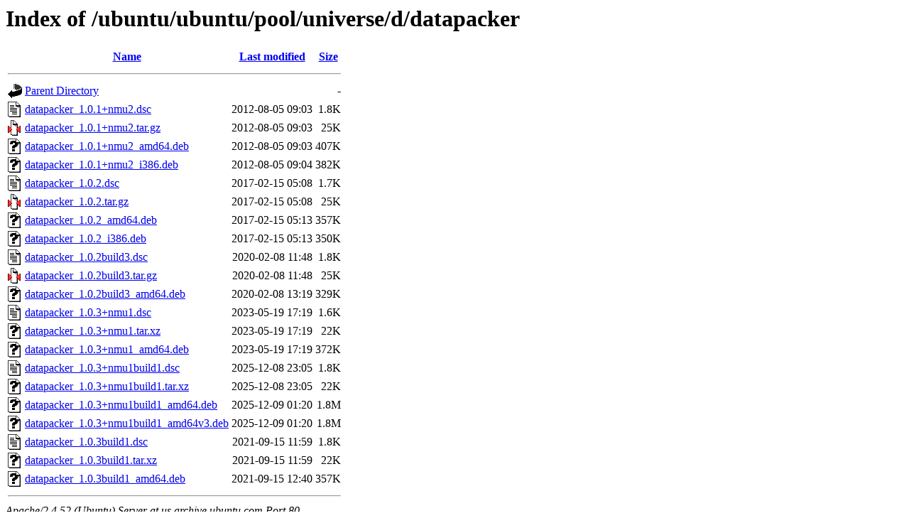

--- FILE ---
content_type: text/html;charset=UTF-8
request_url: http://us.archive.ubuntu.com/ubuntu/ubuntu/pool/universe/d/datapacker/?C=N;O=A
body_size: 847
content:
<!DOCTYPE HTML PUBLIC "-//W3C//DTD HTML 3.2 Final//EN">
<html>
 <head>
  <title>Index of /ubuntu/ubuntu/pool/universe/d/datapacker</title>
 </head>
 <body>
<h1>Index of /ubuntu/ubuntu/pool/universe/d/datapacker</h1>
  <table>
   <tr><th valign="top"><img src="/icons/blank.gif" alt="[ICO]"></th><th><a href="?C=N;O=D">Name</a></th><th><a href="?C=M;O=A">Last modified</a></th><th><a href="?C=S;O=A">Size</a></th></tr>
   <tr><th colspan="4"><hr></th></tr>
<tr><td valign="top"><img src="/icons/back.gif" alt="[PARENTDIR]"></td><td><a href="/ubuntu/ubuntu/pool/universe/d/">Parent Directory</a></td><td>&nbsp;</td><td align="right">  - </td></tr>
<tr><td valign="top"><img src="/icons/text.gif" alt="[TXT]"></td><td><a href="datapacker_1.0.1+nmu2.dsc">datapacker_1.0.1+nmu2.dsc</a></td><td align="right">2012-08-05 09:03  </td><td align="right">1.8K</td></tr>
<tr><td valign="top"><img src="/icons/compressed.gif" alt="[   ]"></td><td><a href="datapacker_1.0.1+nmu2.tar.gz">datapacker_1.0.1+nmu2.tar.gz</a></td><td align="right">2012-08-05 09:03  </td><td align="right"> 25K</td></tr>
<tr><td valign="top"><img src="/icons/unknown.gif" alt="[   ]"></td><td><a href="datapacker_1.0.1+nmu2_amd64.deb">datapacker_1.0.1+nmu2_amd64.deb</a></td><td align="right">2012-08-05 09:03  </td><td align="right">407K</td></tr>
<tr><td valign="top"><img src="/icons/unknown.gif" alt="[   ]"></td><td><a href="datapacker_1.0.1+nmu2_i386.deb">datapacker_1.0.1+nmu2_i386.deb</a></td><td align="right">2012-08-05 09:04  </td><td align="right">382K</td></tr>
<tr><td valign="top"><img src="/icons/text.gif" alt="[TXT]"></td><td><a href="datapacker_1.0.2.dsc">datapacker_1.0.2.dsc</a></td><td align="right">2017-02-15 05:08  </td><td align="right">1.7K</td></tr>
<tr><td valign="top"><img src="/icons/compressed.gif" alt="[   ]"></td><td><a href="datapacker_1.0.2.tar.gz">datapacker_1.0.2.tar.gz</a></td><td align="right">2017-02-15 05:08  </td><td align="right"> 25K</td></tr>
<tr><td valign="top"><img src="/icons/unknown.gif" alt="[   ]"></td><td><a href="datapacker_1.0.2_amd64.deb">datapacker_1.0.2_amd64.deb</a></td><td align="right">2017-02-15 05:13  </td><td align="right">357K</td></tr>
<tr><td valign="top"><img src="/icons/unknown.gif" alt="[   ]"></td><td><a href="datapacker_1.0.2_i386.deb">datapacker_1.0.2_i386.deb</a></td><td align="right">2017-02-15 05:13  </td><td align="right">350K</td></tr>
<tr><td valign="top"><img src="/icons/text.gif" alt="[TXT]"></td><td><a href="datapacker_1.0.2build3.dsc">datapacker_1.0.2build3.dsc</a></td><td align="right">2020-02-08 11:48  </td><td align="right">1.8K</td></tr>
<tr><td valign="top"><img src="/icons/compressed.gif" alt="[   ]"></td><td><a href="datapacker_1.0.2build3.tar.gz">datapacker_1.0.2build3.tar.gz</a></td><td align="right">2020-02-08 11:48  </td><td align="right"> 25K</td></tr>
<tr><td valign="top"><img src="/icons/unknown.gif" alt="[   ]"></td><td><a href="datapacker_1.0.2build3_amd64.deb">datapacker_1.0.2build3_amd64.deb</a></td><td align="right">2020-02-08 13:19  </td><td align="right">329K</td></tr>
<tr><td valign="top"><img src="/icons/text.gif" alt="[TXT]"></td><td><a href="datapacker_1.0.3+nmu1.dsc">datapacker_1.0.3+nmu1.dsc</a></td><td align="right">2023-05-19 17:19  </td><td align="right">1.6K</td></tr>
<tr><td valign="top"><img src="/icons/unknown.gif" alt="[   ]"></td><td><a href="datapacker_1.0.3+nmu1.tar.xz">datapacker_1.0.3+nmu1.tar.xz</a></td><td align="right">2023-05-19 17:19  </td><td align="right"> 22K</td></tr>
<tr><td valign="top"><img src="/icons/unknown.gif" alt="[   ]"></td><td><a href="datapacker_1.0.3+nmu1_amd64.deb">datapacker_1.0.3+nmu1_amd64.deb</a></td><td align="right">2023-05-19 17:19  </td><td align="right">372K</td></tr>
<tr><td valign="top"><img src="/icons/text.gif" alt="[TXT]"></td><td><a href="datapacker_1.0.3+nmu1build1.dsc">datapacker_1.0.3+nmu1build1.dsc</a></td><td align="right">2025-12-08 23:05  </td><td align="right">1.8K</td></tr>
<tr><td valign="top"><img src="/icons/unknown.gif" alt="[   ]"></td><td><a href="datapacker_1.0.3+nmu1build1.tar.xz">datapacker_1.0.3+nmu1build1.tar.xz</a></td><td align="right">2025-12-08 23:05  </td><td align="right"> 22K</td></tr>
<tr><td valign="top"><img src="/icons/unknown.gif" alt="[   ]"></td><td><a href="datapacker_1.0.3+nmu1build1_amd64.deb">datapacker_1.0.3+nmu1build1_amd64.deb</a></td><td align="right">2025-12-09 01:20  </td><td align="right">1.8M</td></tr>
<tr><td valign="top"><img src="/icons/unknown.gif" alt="[   ]"></td><td><a href="datapacker_1.0.3+nmu1build1_amd64v3.deb">datapacker_1.0.3+nmu1build1_amd64v3.deb</a></td><td align="right">2025-12-09 01:20  </td><td align="right">1.8M</td></tr>
<tr><td valign="top"><img src="/icons/text.gif" alt="[TXT]"></td><td><a href="datapacker_1.0.3build1.dsc">datapacker_1.0.3build1.dsc</a></td><td align="right">2021-09-15 11:59  </td><td align="right">1.8K</td></tr>
<tr><td valign="top"><img src="/icons/unknown.gif" alt="[   ]"></td><td><a href="datapacker_1.0.3build1.tar.xz">datapacker_1.0.3build1.tar.xz</a></td><td align="right">2021-09-15 11:59  </td><td align="right"> 22K</td></tr>
<tr><td valign="top"><img src="/icons/unknown.gif" alt="[   ]"></td><td><a href="datapacker_1.0.3build1_amd64.deb">datapacker_1.0.3build1_amd64.deb</a></td><td align="right">2021-09-15 12:40  </td><td align="right">357K</td></tr>
   <tr><th colspan="4"><hr></th></tr>
</table>
<address>Apache/2.4.52 (Ubuntu) Server at us.archive.ubuntu.com Port 80</address>
</body></html>
